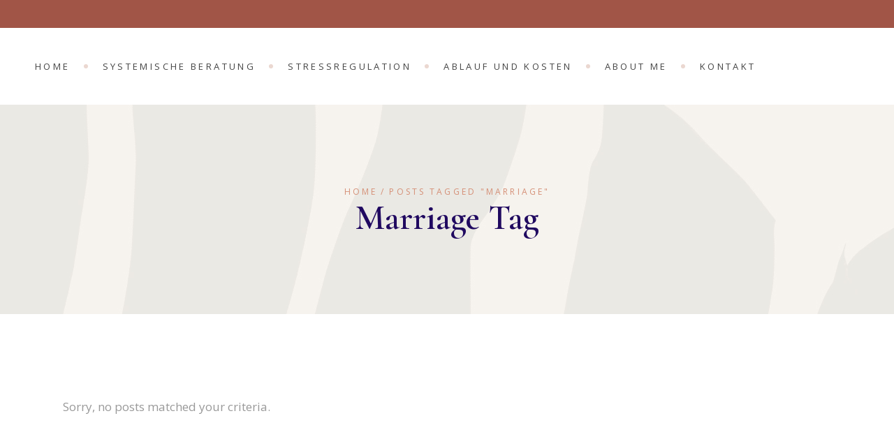

--- FILE ---
content_type: text/html; charset=UTF-8
request_url: https://therapie-bonn.net/tag/marriage/
body_size: 10692
content:
<!DOCTYPE html>
<html lang="de">
<head>
	<meta charset="UTF-8">
	<meta name="viewport" content="width=device-width, initial-scale=1, user-scalable=yes">
	<link rel="profile" href="https://gmpg.org/xfn/11">
	
	
	<title>Marriage &#8211; therapie-bonn.net</title>
<meta name='robots' content='max-image-preview:large' />
<link rel='dns-prefetch' href='//fonts.googleapis.com' />
<link rel="alternate" type="application/rss+xml" title="therapie-bonn.net &raquo; Feed" href="https://therapie-bonn.net/feed/" />
<link rel="alternate" type="application/rss+xml" title="therapie-bonn.net &raquo; Kommentar-Feed" href="https://therapie-bonn.net/comments/feed/" />
<link rel="alternate" type="application/rss+xml" title="therapie-bonn.net &raquo; Schlagwort-Feed zu Marriage" href="https://therapie-bonn.net/tag/marriage/feed/" />
<style id='wp-img-auto-sizes-contain-inline-css' type='text/css'>
img:is([sizes=auto i],[sizes^="auto," i]){contain-intrinsic-size:3000px 1500px}
/*# sourceURL=wp-img-auto-sizes-contain-inline-css */
</style>
<link rel='stylesheet' id='dripicons-css' href='https://therapie-bonn.net/wp-content/plugins/mindcare-core/inc/icons/dripicons/assets/css/dripicons.min.css?ver=6.9' type='text/css' media='all' />
<link rel='stylesheet' id='elegant-icons-css' href='https://therapie-bonn.net/wp-content/plugins/mindcare-core/inc/icons/elegant-icons/assets/css/elegant-icons.min.css?ver=6.9' type='text/css' media='all' />
<link rel='stylesheet' id='font-awesome-css' href='https://therapie-bonn.net/wp-content/plugins/mindcare-core/inc/icons/font-awesome/assets/css/all.min.css?ver=6.9' type='text/css' media='all' />
<link rel='stylesheet' id='ionicons-css' href='https://therapie-bonn.net/wp-content/plugins/mindcare-core/inc/icons/ionicons/assets/css/ionicons.min.css?ver=6.9' type='text/css' media='all' />
<link rel='stylesheet' id='linea-icons-css' href='https://therapie-bonn.net/wp-content/plugins/mindcare-core/inc/icons/linea-icons/assets/css/linea-icons.min.css?ver=6.9' type='text/css' media='all' />
<link rel='stylesheet' id='linear-icons-css' href='https://therapie-bonn.net/wp-content/plugins/mindcare-core/inc/icons/linear-icons/assets/css/linear-icons.min.css?ver=6.9' type='text/css' media='all' />
<link rel='stylesheet' id='material-icons-css' href='https://fonts.googleapis.com/icon?family=Material+Icons&#038;ver=6.9' type='text/css' media='all' />
<link rel='stylesheet' id='simple-line-icons-css' href='https://therapie-bonn.net/wp-content/plugins/mindcare-core/inc/icons/simple-line-icons/assets/css/simple-line-icons.min.css?ver=6.9' type='text/css' media='all' />
<style id='wp-emoji-styles-inline-css' type='text/css'>

	img.wp-smiley, img.emoji {
		display: inline !important;
		border: none !important;
		box-shadow: none !important;
		height: 1em !important;
		width: 1em !important;
		margin: 0 0.07em !important;
		vertical-align: -0.1em !important;
		background: none !important;
		padding: 0 !important;
	}
/*# sourceURL=wp-emoji-styles-inline-css */
</style>
<style id='wp-block-library-inline-css' type='text/css'>
:root{--wp-block-synced-color:#7a00df;--wp-block-synced-color--rgb:122,0,223;--wp-bound-block-color:var(--wp-block-synced-color);--wp-editor-canvas-background:#ddd;--wp-admin-theme-color:#007cba;--wp-admin-theme-color--rgb:0,124,186;--wp-admin-theme-color-darker-10:#006ba1;--wp-admin-theme-color-darker-10--rgb:0,107,160.5;--wp-admin-theme-color-darker-20:#005a87;--wp-admin-theme-color-darker-20--rgb:0,90,135;--wp-admin-border-width-focus:2px}@media (min-resolution:192dpi){:root{--wp-admin-border-width-focus:1.5px}}.wp-element-button{cursor:pointer}:root .has-very-light-gray-background-color{background-color:#eee}:root .has-very-dark-gray-background-color{background-color:#313131}:root .has-very-light-gray-color{color:#eee}:root .has-very-dark-gray-color{color:#313131}:root .has-vivid-green-cyan-to-vivid-cyan-blue-gradient-background{background:linear-gradient(135deg,#00d084,#0693e3)}:root .has-purple-crush-gradient-background{background:linear-gradient(135deg,#34e2e4,#4721fb 50%,#ab1dfe)}:root .has-hazy-dawn-gradient-background{background:linear-gradient(135deg,#faaca8,#dad0ec)}:root .has-subdued-olive-gradient-background{background:linear-gradient(135deg,#fafae1,#67a671)}:root .has-atomic-cream-gradient-background{background:linear-gradient(135deg,#fdd79a,#004a59)}:root .has-nightshade-gradient-background{background:linear-gradient(135deg,#330968,#31cdcf)}:root .has-midnight-gradient-background{background:linear-gradient(135deg,#020381,#2874fc)}:root{--wp--preset--font-size--normal:16px;--wp--preset--font-size--huge:42px}.has-regular-font-size{font-size:1em}.has-larger-font-size{font-size:2.625em}.has-normal-font-size{font-size:var(--wp--preset--font-size--normal)}.has-huge-font-size{font-size:var(--wp--preset--font-size--huge)}.has-text-align-center{text-align:center}.has-text-align-left{text-align:left}.has-text-align-right{text-align:right}.has-fit-text{white-space:nowrap!important}#end-resizable-editor-section{display:none}.aligncenter{clear:both}.items-justified-left{justify-content:flex-start}.items-justified-center{justify-content:center}.items-justified-right{justify-content:flex-end}.items-justified-space-between{justify-content:space-between}.screen-reader-text{border:0;clip-path:inset(50%);height:1px;margin:-1px;overflow:hidden;padding:0;position:absolute;width:1px;word-wrap:normal!important}.screen-reader-text:focus{background-color:#ddd;clip-path:none;color:#444;display:block;font-size:1em;height:auto;left:5px;line-height:normal;padding:15px 23px 14px;text-decoration:none;top:5px;width:auto;z-index:100000}html :where(.has-border-color){border-style:solid}html :where([style*=border-top-color]){border-top-style:solid}html :where([style*=border-right-color]){border-right-style:solid}html :where([style*=border-bottom-color]){border-bottom-style:solid}html :where([style*=border-left-color]){border-left-style:solid}html :where([style*=border-width]){border-style:solid}html :where([style*=border-top-width]){border-top-style:solid}html :where([style*=border-right-width]){border-right-style:solid}html :where([style*=border-bottom-width]){border-bottom-style:solid}html :where([style*=border-left-width]){border-left-style:solid}html :where(img[class*=wp-image-]){height:auto;max-width:100%}:where(figure){margin:0 0 1em}html :where(.is-position-sticky){--wp-admin--admin-bar--position-offset:var(--wp-admin--admin-bar--height,0px)}@media screen and (max-width:600px){html :where(.is-position-sticky){--wp-admin--admin-bar--position-offset:0px}}

/*# sourceURL=wp-block-library-inline-css */
</style><style id='global-styles-inline-css' type='text/css'>
:root{--wp--preset--aspect-ratio--square: 1;--wp--preset--aspect-ratio--4-3: 4/3;--wp--preset--aspect-ratio--3-4: 3/4;--wp--preset--aspect-ratio--3-2: 3/2;--wp--preset--aspect-ratio--2-3: 2/3;--wp--preset--aspect-ratio--16-9: 16/9;--wp--preset--aspect-ratio--9-16: 9/16;--wp--preset--color--black: #000000;--wp--preset--color--cyan-bluish-gray: #abb8c3;--wp--preset--color--white: #ffffff;--wp--preset--color--pale-pink: #f78da7;--wp--preset--color--vivid-red: #cf2e2e;--wp--preset--color--luminous-vivid-orange: #ff6900;--wp--preset--color--luminous-vivid-amber: #fcb900;--wp--preset--color--light-green-cyan: #7bdcb5;--wp--preset--color--vivid-green-cyan: #00d084;--wp--preset--color--pale-cyan-blue: #8ed1fc;--wp--preset--color--vivid-cyan-blue: #0693e3;--wp--preset--color--vivid-purple: #9b51e0;--wp--preset--gradient--vivid-cyan-blue-to-vivid-purple: linear-gradient(135deg,rgb(6,147,227) 0%,rgb(155,81,224) 100%);--wp--preset--gradient--light-green-cyan-to-vivid-green-cyan: linear-gradient(135deg,rgb(122,220,180) 0%,rgb(0,208,130) 100%);--wp--preset--gradient--luminous-vivid-amber-to-luminous-vivid-orange: linear-gradient(135deg,rgb(252,185,0) 0%,rgb(255,105,0) 100%);--wp--preset--gradient--luminous-vivid-orange-to-vivid-red: linear-gradient(135deg,rgb(255,105,0) 0%,rgb(207,46,46) 100%);--wp--preset--gradient--very-light-gray-to-cyan-bluish-gray: linear-gradient(135deg,rgb(238,238,238) 0%,rgb(169,184,195) 100%);--wp--preset--gradient--cool-to-warm-spectrum: linear-gradient(135deg,rgb(74,234,220) 0%,rgb(151,120,209) 20%,rgb(207,42,186) 40%,rgb(238,44,130) 60%,rgb(251,105,98) 80%,rgb(254,248,76) 100%);--wp--preset--gradient--blush-light-purple: linear-gradient(135deg,rgb(255,206,236) 0%,rgb(152,150,240) 100%);--wp--preset--gradient--blush-bordeaux: linear-gradient(135deg,rgb(254,205,165) 0%,rgb(254,45,45) 50%,rgb(107,0,62) 100%);--wp--preset--gradient--luminous-dusk: linear-gradient(135deg,rgb(255,203,112) 0%,rgb(199,81,192) 50%,rgb(65,88,208) 100%);--wp--preset--gradient--pale-ocean: linear-gradient(135deg,rgb(255,245,203) 0%,rgb(182,227,212) 50%,rgb(51,167,181) 100%);--wp--preset--gradient--electric-grass: linear-gradient(135deg,rgb(202,248,128) 0%,rgb(113,206,126) 100%);--wp--preset--gradient--midnight: linear-gradient(135deg,rgb(2,3,129) 0%,rgb(40,116,252) 100%);--wp--preset--font-size--small: 13px;--wp--preset--font-size--medium: 20px;--wp--preset--font-size--large: 36px;--wp--preset--font-size--x-large: 42px;--wp--preset--spacing--20: 0.44rem;--wp--preset--spacing--30: 0.67rem;--wp--preset--spacing--40: 1rem;--wp--preset--spacing--50: 1.5rem;--wp--preset--spacing--60: 2.25rem;--wp--preset--spacing--70: 3.38rem;--wp--preset--spacing--80: 5.06rem;--wp--preset--shadow--natural: 6px 6px 9px rgba(0, 0, 0, 0.2);--wp--preset--shadow--deep: 12px 12px 50px rgba(0, 0, 0, 0.4);--wp--preset--shadow--sharp: 6px 6px 0px rgba(0, 0, 0, 0.2);--wp--preset--shadow--outlined: 6px 6px 0px -3px rgb(255, 255, 255), 6px 6px rgb(0, 0, 0);--wp--preset--shadow--crisp: 6px 6px 0px rgb(0, 0, 0);}:where(.is-layout-flex){gap: 0.5em;}:where(.is-layout-grid){gap: 0.5em;}body .is-layout-flex{display: flex;}.is-layout-flex{flex-wrap: wrap;align-items: center;}.is-layout-flex > :is(*, div){margin: 0;}body .is-layout-grid{display: grid;}.is-layout-grid > :is(*, div){margin: 0;}:where(.wp-block-columns.is-layout-flex){gap: 2em;}:where(.wp-block-columns.is-layout-grid){gap: 2em;}:where(.wp-block-post-template.is-layout-flex){gap: 1.25em;}:where(.wp-block-post-template.is-layout-grid){gap: 1.25em;}.has-black-color{color: var(--wp--preset--color--black) !important;}.has-cyan-bluish-gray-color{color: var(--wp--preset--color--cyan-bluish-gray) !important;}.has-white-color{color: var(--wp--preset--color--white) !important;}.has-pale-pink-color{color: var(--wp--preset--color--pale-pink) !important;}.has-vivid-red-color{color: var(--wp--preset--color--vivid-red) !important;}.has-luminous-vivid-orange-color{color: var(--wp--preset--color--luminous-vivid-orange) !important;}.has-luminous-vivid-amber-color{color: var(--wp--preset--color--luminous-vivid-amber) !important;}.has-light-green-cyan-color{color: var(--wp--preset--color--light-green-cyan) !important;}.has-vivid-green-cyan-color{color: var(--wp--preset--color--vivid-green-cyan) !important;}.has-pale-cyan-blue-color{color: var(--wp--preset--color--pale-cyan-blue) !important;}.has-vivid-cyan-blue-color{color: var(--wp--preset--color--vivid-cyan-blue) !important;}.has-vivid-purple-color{color: var(--wp--preset--color--vivid-purple) !important;}.has-black-background-color{background-color: var(--wp--preset--color--black) !important;}.has-cyan-bluish-gray-background-color{background-color: var(--wp--preset--color--cyan-bluish-gray) !important;}.has-white-background-color{background-color: var(--wp--preset--color--white) !important;}.has-pale-pink-background-color{background-color: var(--wp--preset--color--pale-pink) !important;}.has-vivid-red-background-color{background-color: var(--wp--preset--color--vivid-red) !important;}.has-luminous-vivid-orange-background-color{background-color: var(--wp--preset--color--luminous-vivid-orange) !important;}.has-luminous-vivid-amber-background-color{background-color: var(--wp--preset--color--luminous-vivid-amber) !important;}.has-light-green-cyan-background-color{background-color: var(--wp--preset--color--light-green-cyan) !important;}.has-vivid-green-cyan-background-color{background-color: var(--wp--preset--color--vivid-green-cyan) !important;}.has-pale-cyan-blue-background-color{background-color: var(--wp--preset--color--pale-cyan-blue) !important;}.has-vivid-cyan-blue-background-color{background-color: var(--wp--preset--color--vivid-cyan-blue) !important;}.has-vivid-purple-background-color{background-color: var(--wp--preset--color--vivid-purple) !important;}.has-black-border-color{border-color: var(--wp--preset--color--black) !important;}.has-cyan-bluish-gray-border-color{border-color: var(--wp--preset--color--cyan-bluish-gray) !important;}.has-white-border-color{border-color: var(--wp--preset--color--white) !important;}.has-pale-pink-border-color{border-color: var(--wp--preset--color--pale-pink) !important;}.has-vivid-red-border-color{border-color: var(--wp--preset--color--vivid-red) !important;}.has-luminous-vivid-orange-border-color{border-color: var(--wp--preset--color--luminous-vivid-orange) !important;}.has-luminous-vivid-amber-border-color{border-color: var(--wp--preset--color--luminous-vivid-amber) !important;}.has-light-green-cyan-border-color{border-color: var(--wp--preset--color--light-green-cyan) !important;}.has-vivid-green-cyan-border-color{border-color: var(--wp--preset--color--vivid-green-cyan) !important;}.has-pale-cyan-blue-border-color{border-color: var(--wp--preset--color--pale-cyan-blue) !important;}.has-vivid-cyan-blue-border-color{border-color: var(--wp--preset--color--vivid-cyan-blue) !important;}.has-vivid-purple-border-color{border-color: var(--wp--preset--color--vivid-purple) !important;}.has-vivid-cyan-blue-to-vivid-purple-gradient-background{background: var(--wp--preset--gradient--vivid-cyan-blue-to-vivid-purple) !important;}.has-light-green-cyan-to-vivid-green-cyan-gradient-background{background: var(--wp--preset--gradient--light-green-cyan-to-vivid-green-cyan) !important;}.has-luminous-vivid-amber-to-luminous-vivid-orange-gradient-background{background: var(--wp--preset--gradient--luminous-vivid-amber-to-luminous-vivid-orange) !important;}.has-luminous-vivid-orange-to-vivid-red-gradient-background{background: var(--wp--preset--gradient--luminous-vivid-orange-to-vivid-red) !important;}.has-very-light-gray-to-cyan-bluish-gray-gradient-background{background: var(--wp--preset--gradient--very-light-gray-to-cyan-bluish-gray) !important;}.has-cool-to-warm-spectrum-gradient-background{background: var(--wp--preset--gradient--cool-to-warm-spectrum) !important;}.has-blush-light-purple-gradient-background{background: var(--wp--preset--gradient--blush-light-purple) !important;}.has-blush-bordeaux-gradient-background{background: var(--wp--preset--gradient--blush-bordeaux) !important;}.has-luminous-dusk-gradient-background{background: var(--wp--preset--gradient--luminous-dusk) !important;}.has-pale-ocean-gradient-background{background: var(--wp--preset--gradient--pale-ocean) !important;}.has-electric-grass-gradient-background{background: var(--wp--preset--gradient--electric-grass) !important;}.has-midnight-gradient-background{background: var(--wp--preset--gradient--midnight) !important;}.has-small-font-size{font-size: var(--wp--preset--font-size--small) !important;}.has-medium-font-size{font-size: var(--wp--preset--font-size--medium) !important;}.has-large-font-size{font-size: var(--wp--preset--font-size--large) !important;}.has-x-large-font-size{font-size: var(--wp--preset--font-size--x-large) !important;}
/*# sourceURL=global-styles-inline-css */
</style>

<style id='classic-theme-styles-inline-css' type='text/css'>
/*! This file is auto-generated */
.wp-block-button__link{color:#fff;background-color:#32373c;border-radius:9999px;box-shadow:none;text-decoration:none;padding:calc(.667em + 2px) calc(1.333em + 2px);font-size:1.125em}.wp-block-file__button{background:#32373c;color:#fff;text-decoration:none}
/*# sourceURL=/wp-includes/css/classic-themes.min.css */
</style>
<link rel='stylesheet' id='select2-css' href='https://therapie-bonn.net/wp-content/plugins/qode-framework/inc/common/assets/plugins/select2/select2.min.css?ver=6.9' type='text/css' media='all' />
<link rel='stylesheet' id='mindcare-core-dashboard-style-css' href='https://therapie-bonn.net/wp-content/plugins/mindcare-core/inc/core-dashboard/assets/css/core-dashboard.min.css?ver=6.9' type='text/css' media='all' />
<link rel='stylesheet' id='perfect-scrollbar-css' href='https://therapie-bonn.net/wp-content/plugins/mindcare-core/assets/plugins/perfect-scrollbar/perfect-scrollbar.css?ver=6.9' type='text/css' media='all' />
<link rel='stylesheet' id='swiper-css' href='https://therapie-bonn.net/wp-content/themes/mindcare/assets/plugins/swiper/swiper.min.css?ver=6.9' type='text/css' media='all' />
<link rel='stylesheet' id='mindcare-main-css' href='https://therapie-bonn.net/wp-content/themes/mindcare/assets/css/main.min.css?ver=6.9' type='text/css' media='all' />
<link rel='stylesheet' id='mindcare-core-style-css' href='https://therapie-bonn.net/wp-content/plugins/mindcare-core/assets/css/mindcare-core.min.css?ver=6.9' type='text/css' media='all' />
<link rel='stylesheet' id='magnific-popup-css' href='https://therapie-bonn.net/wp-content/themes/mindcare/assets/plugins/magnific-popup/magnific-popup.css?ver=6.9' type='text/css' media='all' />
<link rel='stylesheet' id='mindcare-google-fonts-css' href='https://fonts.googleapis.com/css?family=Cormorant+Garamond%3A300%2C400%2C500%2C600%2C700%7COpen+Sans%3A300%2C400%2C500%2C600%2C700&#038;subset=latin-ext&#038;ver=1.0.0' type='text/css' media='all' />
<link rel='stylesheet' id='mindcare-style-css' href='https://therapie-bonn.net/wp-content/themes/mindcare/style.css?ver=6.9' type='text/css' media='all' />
<style id='mindcare-style-inline-css' type='text/css'>
#qodef-side-area { background-image: url(https://therapie-bonn.net/wp-content/uploads/2019/12/sidearea-bck.jpg);}.qodef-page-title { height: 300px;background-image: url(https://therapie-bonn.net/wp-content/uploads/2019/11/team-title.jpg);}@media only screen and (max-width: 1024px) { .qodef-page-title { height: 300px;}}
/*# sourceURL=mindcare-style-inline-css */
</style>
<script type="text/javascript" src="https://therapie-bonn.net/wp-includes/js/jquery/jquery.min.js?ver=3.7.1" id="jquery-core-js"></script>
<script type="text/javascript" src="https://therapie-bonn.net/wp-includes/js/jquery/jquery-migrate.min.js?ver=3.4.1" id="jquery-migrate-js"></script>
<link rel="https://api.w.org/" href="https://therapie-bonn.net/wp-json/" /><link rel="alternate" title="JSON" type="application/json" href="https://therapie-bonn.net/wp-json/wp/v2/tags/13" /><link rel="EditURI" type="application/rsd+xml" title="RSD" href="https://therapie-bonn.net/xmlrpc.php?rsd" />
<meta name="generator" content="WordPress 6.9" />
<meta name="generator" content="Powered by WPBakery Page Builder - drag and drop page builder for WordPress."/>
<meta name="generator" content="Powered by Slider Revolution 6.5.24 - responsive, Mobile-Friendly Slider Plugin for WordPress with comfortable drag and drop interface." />
<script>function setREVStartSize(e){
			//window.requestAnimationFrame(function() {
				window.RSIW = window.RSIW===undefined ? window.innerWidth : window.RSIW;
				window.RSIH = window.RSIH===undefined ? window.innerHeight : window.RSIH;
				try {
					var pw = document.getElementById(e.c).parentNode.offsetWidth,
						newh;
					pw = pw===0 || isNaN(pw) || (e.l=="fullwidth" || e.layout=="fullwidth") ? window.RSIW : pw;
					e.tabw = e.tabw===undefined ? 0 : parseInt(e.tabw);
					e.thumbw = e.thumbw===undefined ? 0 : parseInt(e.thumbw);
					e.tabh = e.tabh===undefined ? 0 : parseInt(e.tabh);
					e.thumbh = e.thumbh===undefined ? 0 : parseInt(e.thumbh);
					e.tabhide = e.tabhide===undefined ? 0 : parseInt(e.tabhide);
					e.thumbhide = e.thumbhide===undefined ? 0 : parseInt(e.thumbhide);
					e.mh = e.mh===undefined || e.mh=="" || e.mh==="auto" ? 0 : parseInt(e.mh,0);
					if(e.layout==="fullscreen" || e.l==="fullscreen")
						newh = Math.max(e.mh,window.RSIH);
					else{
						e.gw = Array.isArray(e.gw) ? e.gw : [e.gw];
						for (var i in e.rl) if (e.gw[i]===undefined || e.gw[i]===0) e.gw[i] = e.gw[i-1];
						e.gh = e.el===undefined || e.el==="" || (Array.isArray(e.el) && e.el.length==0)? e.gh : e.el;
						e.gh = Array.isArray(e.gh) ? e.gh : [e.gh];
						for (var i in e.rl) if (e.gh[i]===undefined || e.gh[i]===0) e.gh[i] = e.gh[i-1];
											
						var nl = new Array(e.rl.length),
							ix = 0,
							sl;
						e.tabw = e.tabhide>=pw ? 0 : e.tabw;
						e.thumbw = e.thumbhide>=pw ? 0 : e.thumbw;
						e.tabh = e.tabhide>=pw ? 0 : e.tabh;
						e.thumbh = e.thumbhide>=pw ? 0 : e.thumbh;
						for (var i in e.rl) nl[i] = e.rl[i]<window.RSIW ? 0 : e.rl[i];
						sl = nl[0];
						for (var i in nl) if (sl>nl[i] && nl[i]>0) { sl = nl[i]; ix=i;}
						var m = pw>(e.gw[ix]+e.tabw+e.thumbw) ? 1 : (pw-(e.tabw+e.thumbw)) / (e.gw[ix]);
						newh =  (e.gh[ix] * m) + (e.tabh + e.thumbh);
					}
					var el = document.getElementById(e.c);
					if (el!==null && el) el.style.height = newh+"px";
					el = document.getElementById(e.c+"_wrapper");
					if (el!==null && el) {
						el.style.height = newh+"px";
						el.style.display = "block";
					}
				} catch(e){
					console.log("Failure at Presize of Slider:" + e)
				}
			//});
		  };</script>
<noscript><style> .wpb_animate_when_almost_visible { opacity: 1; }</style></noscript><link rel='stylesheet' id='rs-plugin-settings-css' href='https://therapie-bonn.net/wp-content/plugins/revslider/public/assets/css/rs6.css?ver=6.5.24' type='text/css' media='all' />
<style id='rs-plugin-settings-inline-css' type='text/css'>
#rs-demo-id {}
/*# sourceURL=rs-plugin-settings-inline-css */
</style>
</head>
<body class="archive tag tag-marriage tag-13 wp-theme-mindcare qode-framework-1.1.9 qodef-back-to-top--enabled  qodef-content-grid-1300 qodef-header--standard qodef-header-appearance--sticky qodef-mobile-header--standard qodef-drop-down-second--full-width qodef-drop-down-second--animate-height mindcare-core-1.1.1 mindcare-1.3 wpb-js-composer js-comp-ver-6.9.0 vc_responsive qodef-header-standard--left qodef-search--covers-header" itemscope itemtype="https://schema.org/WebPage">
		<div id="qodef-page-wrapper" class="">
			<div id="qodef-top-area">

		
		
			</div>
<header id="qodef-page-header">
		<div id="qodef-page-header-inner" >
			<nav class="qodef-header-navigation" aria-label="Top Menu">
		<ul id="qodef-main-navigation-menu" class="menu"><li class="menu-item menu-item-type-post_type menu-item-object-page menu-item-home menu-item-2985"><a href="https://therapie-bonn.net/"><span class="qodef-menu-item-inner"><span class="qodef-menu-item-text">Home</span></span></a></li>
<li class="menu-item menu-item-type-post_type menu-item-object-page menu-item-2764"><a href="https://therapie-bonn.net/systemische-beratung/"><span class="qodef-menu-item-inner"><span class="qodef-menu-item-text">Systemische Beratung</span></span></a></li>
<li class="menu-item menu-item-type-post_type menu-item-object-page menu-item-2765"><a href="https://therapie-bonn.net/main-home/"><span class="qodef-menu-item-inner"><span class="qodef-menu-item-text">Stressregulation</span></span></a></li>
<li class="menu-item menu-item-type-post_type menu-item-object-page menu-item-2808"><a href="https://therapie-bonn.net/ablauf/"><span class="qodef-menu-item-inner"><span class="qodef-menu-item-text">Ablauf und Kosten</span></span></a></li>
<li class="menu-item menu-item-type-post_type menu-item-object-page menu-item-2809"><a href="https://therapie-bonn.net/about-me/"><span class="qodef-menu-item-inner"><span class="qodef-menu-item-text">About me</span></span></a></li>
<li class="menu-item menu-item-type-post_type menu-item-object-page menu-item-2704"><a href="https://therapie-bonn.net/kontakt/"><span class="qodef-menu-item-inner"><span class="qodef-menu-item-text">Kontakt</span></span></a></li>
</ul>	</nav>
<div class="qodef-widget-holder">
	</div>
	</div>
	<div class="qodef-header-sticky">
    <div class="qodef-header-sticky-inner ">
        	<nav class="qodef-header-navigation" aria-label="Top Menu">
		<ul id="qodef-sticky-navigation-menu" class="menu"><li class="menu-item menu-item-type-post_type menu-item-object-page menu-item-home menu-item-2985"><a href="https://therapie-bonn.net/"><span class="qodef-menu-item-inner"><span class="qodef-menu-item-text">Home</span></span></a></li>
<li class="menu-item menu-item-type-post_type menu-item-object-page menu-item-2764"><a href="https://therapie-bonn.net/systemische-beratung/"><span class="qodef-menu-item-inner"><span class="qodef-menu-item-text">Systemische Beratung</span></span></a></li>
<li class="menu-item menu-item-type-post_type menu-item-object-page menu-item-2765"><a href="https://therapie-bonn.net/main-home/"><span class="qodef-menu-item-inner"><span class="qodef-menu-item-text">Stressregulation</span></span></a></li>
<li class="menu-item menu-item-type-post_type menu-item-object-page menu-item-2808"><a href="https://therapie-bonn.net/ablauf/"><span class="qodef-menu-item-inner"><span class="qodef-menu-item-text">Ablauf und Kosten</span></span></a></li>
<li class="menu-item menu-item-type-post_type menu-item-object-page menu-item-2809"><a href="https://therapie-bonn.net/about-me/"><span class="qodef-menu-item-inner"><span class="qodef-menu-item-text">About me</span></span></a></li>
<li class="menu-item menu-item-type-post_type menu-item-object-page menu-item-2704"><a href="https://therapie-bonn.net/kontakt/"><span class="qodef-menu-item-inner"><span class="qodef-menu-item-text">Kontakt</span></span></a></li>
</ul>	</nav>
    </div>
</div></header><header id="qodef-page-mobile-header">
		<div id="qodef-page-mobile-header-inner">
		<a itemprop="url" class="qodef-mobile-header-logo-link" href="https://therapie-bonn.net/"  rel="home">
	<img width="260" height="177" src="https://therapie-bonn.net/wp-content/uploads/2023/07/Weiss_Logo.jpg" class="qodef-header-logo-image qodef--main" alt="logo main" />	</a><a id="qodef-mobile-header-opener" href="#">
	<span class="qodef-icon-linear-icons lnr-menu lnr" ></span></a>	<nav id="qodef-mobile-header-navigation" class="qodef-m" aria-label="Mobile Menu">
		<div class="qodef-m-inner"><ul id="qodef-mobile-header-navigation-menu" class="qodef-content-grid"><li class="menu-item menu-item-type-post_type menu-item-object-page menu-item-home menu-item-2985"><a href="https://therapie-bonn.net/"><span class="qodef-menu-item-inner">Home</span></a></li>
<li class="menu-item menu-item-type-post_type menu-item-object-page menu-item-2764"><a href="https://therapie-bonn.net/systemische-beratung/"><span class="qodef-menu-item-inner">Systemische Beratung</span></a></li>
<li class="menu-item menu-item-type-post_type menu-item-object-page menu-item-2765"><a href="https://therapie-bonn.net/main-home/"><span class="qodef-menu-item-inner">Stressregulation</span></a></li>
<li class="menu-item menu-item-type-post_type menu-item-object-page menu-item-2808"><a href="https://therapie-bonn.net/ablauf/"><span class="qodef-menu-item-inner">Ablauf und Kosten</span></a></li>
<li class="menu-item menu-item-type-post_type menu-item-object-page menu-item-2809"><a href="https://therapie-bonn.net/about-me/"><span class="qodef-menu-item-inner">About me</span></a></li>
<li class="menu-item menu-item-type-post_type menu-item-object-page menu-item-2704"><a href="https://therapie-bonn.net/kontakt/"><span class="qodef-menu-item-inner">Kontakt</span></a></li>
</ul></div>	</nav>
	</div>
	</header>		<div id="qodef-page-outer">
			<div class="qodef-page-title qodef-m qodef-title--standard-with-breadcrumbs qodef-alignment--center qodef-vertical-alignment--header-bottom qodef--has-image">
		<div class="qodef-m-inner">
		
<div class="qodef-m-content qodef-content-grid ">
	<div itemprop="breadcrumb" class="qodef-breadcrumbs"><a itemprop="url" class="qodef-breadcrumbs-link" href="https://therapie-bonn.net/"><span itemprop="title">Home</span></a><span class="qodef-breadcrumbs-separator"></span><span itemprop="title" class="qodef-breadcrumbs-current">Posts tagged &quot;Marriage&quot;</span></div>    <h1 class="qodef-m-title entry-title">
        Marriage Tag    </h1>
</div>	</div>
	</div>			<div id="qodef-page-inner" class="qodef-content-grid"><main id="qodef-page-content" class="qodef-grid qodef-layout--template ">
	<div class="qodef-grid-inner clear">
		<div class="qodef-grid-item qodef-page-content-section qodef-col--12">
	<div class="qodef-blog qodef-m qodef--list">
		<p class="qodef-m-posts-not-found qodef-grid-item">Sorry, no posts matched your criteria.</p>	</div>
</div>	</div>
</main>
			</div><!-- close #qodef-page-inner div from header.php -->
		</div><!-- close #qodef-page-outer div from header.php -->
		<footer id="qodef-page-footer">
		<div id="qodef-page-footer-top-area">
		<div id="qodef-page-footer-top-area-inner" class="qodef-content-grid">
			<div class="qodef-grid qodef-layout--columns qodef-responsive--custom qodef-col-num--4 qodef-col-num--1024--2 qodef-col-num--768--2 qodef-col-num--680--1 qodef-col-num--480--1 qodef-gutter--normal">
				<div class="qodef-grid-inner clear">
											<div class="qodef-grid-item">
							<div id="mindcare_core_separator-37" class="widget widget_mindcare_core_separator" data-area="footer_top_area_column_1"><div class="qodef-shortcode qodef-m  qodef-separator clear ">
	<div class="qodef-m-line" style="border-color: rgba(255,255,255,0);margin-top: 14px;margin-bottom: 0px"></div>
</div></div><div id="mindcare_core_custom_font-10" class="widget widget_mindcare_core_custom_font" data-area="footer_top_area_column_1"><h3 class="qodef-shortcode qodef-m  qodef-custom-font qodef-custom-font-6433 qodef-layout--simple" style="color: #ffffff;margin: 0 0 -12px 0">Copyright</h3></div><div id="mindcare_core_icon_list_item-24" class="widget widget_mindcare_core_icon_list_item" data-area="footer_top_area_column_1"><div class="qodef-icon-list-item qodef-icon--icon-pack" style="margin-bottom: 9px">
	<p class="qodef-e-title" >
					<span class="qodef-e-title-inner">
				<span class="qodef-shortcode qodef-m  qodef-icon-holder qodef-size--default qodef-layout--normal" data-hover-color="#d58f76" >	        <span class="qodef-icon-font-awesome fa fa-copyright qodef-icon qodef-e" style="" ></span>    </span>				<span class="qodef-e-title-text">2016 Systemische Therapie und Beratung Svenja Rixen</span>
			</span>
			</p>
</div></div>						</div>
											<div class="qodef-grid-item">
							<div id="mindcare_core_separator-15" class="widget widget_mindcare_core_separator" data-area="footer_top_area_column_2"><div class="qodef-shortcode qodef-m  qodef-separator clear ">
	<div class="qodef-m-line" style="border-color: rgba(255,255,255,0);margin-top: 14px;margin-bottom: 0px"></div>
</div></div><div id="mindcare_core_custom_font-9" class="widget widget_mindcare_core_custom_font" data-area="footer_top_area_column_2"><h3 class="qodef-shortcode qodef-m  qodef-custom-font qodef-custom-font-7048 qodef-layout--simple" style="color: #ffffff;margin: 0 0 -12px 0">Bürokratie</h3></div><div id="mindcare_core_icon_list_item-17" class="widget widget_mindcare_core_icon_list_item" data-area="footer_top_area_column_2"><div class="qodef-icon-list-item qodef-icon--icon-pack" style="margin-bottom: 9px">
	<p class="qodef-e-title" >
					<a itemprop="url" href="https://therapie-bonn.net/index.php/impressum/" target="_blank">
					<span class="qodef-e-title-inner">
				<span class="qodef-shortcode qodef-m  qodef-icon-holder qodef-size--default qodef-layout--normal" data-hover-color="#d58f76" >	        <span class="qodef-icon-linea-icons icon-arrows-minus qodef-icon qodef-e" style="" ></span>    </span>				<span class="qodef-e-title-text">Impressum</span>
			</span>
					</a>
			</p>
</div></div><div id="mindcare_core_icon_list_item-16" class="widget widget_mindcare_core_icon_list_item" data-area="footer_top_area_column_2"><div class="qodef-icon-list-item qodef-icon--icon-pack" style="margin-bottom: 9px">
	<p class="qodef-e-title" >
					<a itemprop="url" href="https://therapie-bonn.net/index.php/impressum/" target="_blank">
					<span class="qodef-e-title-inner">
				<span class="qodef-shortcode qodef-m  qodef-icon-holder qodef-size--default qodef-layout--normal" data-hover-color="#d58f76" >	        <span class="qodef-icon-linea-icons icon-arrows-minus qodef-icon qodef-e" style="" ></span>    </span>				<span class="qodef-e-title-text">Datenschutzerklärung</span>
			</span>
					</a>
			</p>
</div></div>						</div>
											<div class="qodef-grid-item">
							<div id="mindcare_core_separator-16" class="widget widget_mindcare_core_separator" data-area="footer_top_area_column_3"><div class="qodef-shortcode qodef-m  qodef-separator clear ">
	<div class="qodef-m-line" style="border-color: rgba(255,255,255,0);margin-top: 14px;margin-bottom: 0px"></div>
</div></div><div id="mindcare_core_custom_font-3" class="widget widget_mindcare_core_custom_font" data-area="footer_top_area_column_3"><h3 class="qodef-shortcode qodef-m  qodef-custom-font qodef-custom-font-4234 qodef-layout--simple" style="color: #ffffff;margin: 0 0 -12px 0">Kontakt</h3></div><div id="mindcare_core_icon_list_item-6" class="widget widget_mindcare_core_icon_list_item" data-area="footer_top_area_column_3"><div class="qodef-icon-list-item qodef-icon--icon-pack" style="margin-bottom: 9px">
	<p class="qodef-e-title" >
					<a itemprop="url" href="mailto:rixen@therapie-bonn.net" target="_blank">
					<span class="qodef-e-title-inner">
				<span class="qodef-shortcode qodef-m  qodef-icon-holder qodef-size--default qodef-layout--normal" data-hover-color="#d58f76" >	        <span class="qodef-icon-linea-icons icon-arrows-check qodef-icon qodef-e" style="font-size: 25px" ></span>    </span>				<span class="qodef-e-title-text">rixen@therapie-bonn.net</span>
			</span>
					</a>
			</p>
</div></div><div id="mindcare_core_icon_list_item-7" class="widget widget_mindcare_core_icon_list_item" data-area="footer_top_area_column_3"><div class="qodef-icon-list-item qodef-icon--icon-pack" style="margin-bottom: 9px">
	<p class="qodef-e-title" >
					<a itemprop="url" href="tel:022419055927" target="_blank">
					<span class="qodef-e-title-inner">
				<span class="qodef-shortcode qodef-m  qodef-icon-holder qodef-size--default qodef-layout--normal" data-hover-color="#d58f76" >	        <span class="qodef-icon-linea-icons icon-arrows-check qodef-icon qodef-e" style="font-size: 25px" ></span>    </span>				<span class="qodef-e-title-text">02241 - 905 59 27</span>
			</span>
					</a>
			</p>
</div></div><div id="mindcare_core_icon_list_item-8" class="widget widget_mindcare_core_icon_list_item" data-area="footer_top_area_column_3"><div class="qodef-icon-list-item qodef-icon--icon-pack" style="margin-bottom: 9px">
	<p class="qodef-e-title" >
					<a itemprop="url" href="tel:015736176365" target="_self">
					<span class="qodef-e-title-inner">
				<span class="qodef-shortcode qodef-m  qodef-icon-holder qodef-size--default qodef-layout--normal" data-hover-color="#d58f76" >	        <span class="qodef-icon-linea-icons icon-arrows-check qodef-icon qodef-e" style="font-size: 25px" ></span>    </span>				<span class="qodef-e-title-text">01573 - 617 63 65</span>
			</span>
					</a>
			</p>
</div></div><div id="mindcare_core_icon_list_item-25" class="widget widget_mindcare_core_icon_list_item" data-area="footer_top_area_column_3"><div class="qodef-icon-list-item qodef-icon--icon-pack" style="margin-bottom: 9px">
	<p class="qodef-e-title" >
					<a itemprop="url" href="https://www.google.de/maps/place/Dipl.+Psychologin+Svenja+Rixen/@50.7405048,7.0891566,17z/data=!3m1!4b1!4m6!3m5!1s0x47bee1048da77911:0x4dca3f4befee3935!8m2!3d50.7405014!4d7.0917315!16s%2Fg%2F11v0gl34gb?entry=ttu" target="_self">
					<span class="qodef-e-title-inner">
				<span class="qodef-shortcode qodef-m  qodef-icon-holder qodef-size--default qodef-layout--normal" data-hover-color="#d58f76" >	        <span class="qodef-icon-linea-icons icon-arrows-check qodef-icon qodef-e" style="font-size: 25px" ></span>    </span>				<span class="qodef-e-title-text">Im Krausfeld 14, 53111 Bonn</span>
			</span>
					</a>
			</p>
</div></div><div id="mindcare_core_separator-31" class="widget widget_mindcare_core_separator" data-area="footer_top_area_column_3"><div class="qodef-shortcode qodef-m  qodef-separator clear ">
	<div class="qodef-m-line" style="border-color: rgba(255,255,255,0);margin-top: 12px;margin-bottom: 0px"></div>
</div></div>						</div>
											<div class="qodef-grid-item">
							<div id="mindcare_core_separator-17" class="widget widget_mindcare_core_separator" data-area="footer_top_area_column_4"><div class="qodef-shortcode qodef-m  qodef-separator clear ">
	<div class="qodef-m-line" style="border-color: rgba(255,255,255,0);margin-top: 14px;margin-bottom: 0px"></div>
</div></div><div id="mindcare_core_custom_font-7" class="widget widget_mindcare_core_custom_font" data-area="footer_top_area_column_4"><h3 class="qodef-shortcode qodef-m  qodef-custom-font qodef-custom-font-5952 qodef-layout--simple" style="color: #ffffff;margin: 0 0 -12px 0">Working Hours</h3></div><div id="mindcare_core_icon_list_item-21" class="widget widget_mindcare_core_icon_list_item" data-area="footer_top_area_column_4"><div class="qodef-icon-list-item qodef-icon--icon-pack" style="margin-bottom: 9px">
	<p class="qodef-e-title" >
					<span class="qodef-e-title-inner">
				<span class="qodef-shortcode qodef-m  qodef-icon-holder qodef-size--default qodef-layout--normal" data-hover-color="#d58f76" >	        <span class="qodef-icon-linea-icons icon-arrows-minus qodef-icon qodef-e" style="" ></span>    </span>				<span class="qodef-e-title-text">Freitags 14.00 - 19.00 h</span>
			</span>
			</p>
</div></div>						</div>
									</div>
			</div>
		</div>
	</div>
</footer><a id="qodef-back-to-top" href="#">
    <span class="qodef-back-to-top-icon">
		<span class="qodef-icon-elegant-icons arrow_carrot-up" ></span>    </span>
</a>	</div><!-- close #qodef-page-wrapper div from header.php -->
	
		<script>
			window.RS_MODULES = window.RS_MODULES || {};
			window.RS_MODULES.modules = window.RS_MODULES.modules || {};
			window.RS_MODULES.waiting = window.RS_MODULES.waiting || [];
			window.RS_MODULES.defered = true;
			window.RS_MODULES.moduleWaiting = window.RS_MODULES.moduleWaiting || {};
			window.RS_MODULES.type = 'compiled';
		</script>
		<script type="speculationrules">
{"prefetch":[{"source":"document","where":{"and":[{"href_matches":"/*"},{"not":{"href_matches":["/wp-*.php","/wp-admin/*","/wp-content/uploads/*","/wp-content/*","/wp-content/plugins/*","/wp-content/themes/mindcare/*","/*\\?(.+)"]}},{"not":{"selector_matches":"a[rel~=\"nofollow\"]"}},{"not":{"selector_matches":".no-prefetch, .no-prefetch a"}}]},"eagerness":"conservative"}]}
</script>
<script type="text/javascript" src="https://therapie-bonn.net/wp-content/plugins/revslider/public/assets/js/rbtools.min.js?ver=6.5.18" defer async id="tp-tools-js"></script>
<script type="text/javascript" src="https://therapie-bonn.net/wp-content/plugins/revslider/public/assets/js/rs6.min.js?ver=6.5.24" defer async id="revmin-js"></script>
<script type="text/javascript" src="https://therapie-bonn.net/wp-content/plugins/mindcare-core/assets/plugins/perfect-scrollbar/perfect-scrollbar.jquery.min.js?ver=6.9" id="perfect-scrollbar-js"></script>
<script type="text/javascript" src="https://therapie-bonn.net/wp-includes/js/hoverIntent.min.js?ver=1.10.2" id="hoverIntent-js"></script>
<script type="text/javascript" src="https://therapie-bonn.net/wp-includes/js/jquery/ui/core.min.js?ver=1.13.3" id="jquery-ui-core-js"></script>
<script type="text/javascript" src="https://therapie-bonn.net/wp-content/plugins/mindcare-core/assets/plugins/jquery/jquery.easing.1.3.js?ver=6.9" id="jquery-easing-1.3-js"></script>
<script type="text/javascript" src="https://therapie-bonn.net/wp-content/plugins/mindcare-core/assets/plugins/modernizr/modernizr.js?ver=6.9" id="modernizr-js"></script>
<script type="text/javascript" id="mindcare-main-js-js-extra">
/* <![CDATA[ */
var qodefGlobal = {"vars":{"adminBarHeight":0,"qodefStickyHeaderScrollAmount":800,"topAreaHeight":40,"restUrl":"https://therapie-bonn.net/wp-json/","restNonce":"aeb48b6e06","paginationRestRoute":"mindcare/v1/get-posts","headerHeight":110,"mobileHeaderHeight":70}};
//# sourceURL=mindcare-main-js-js-extra
/* ]]> */
</script>
<script type="text/javascript" src="https://therapie-bonn.net/wp-content/themes/mindcare/assets/js/main.min.js?ver=6.9" id="mindcare-main-js-js"></script>
<script type="text/javascript" src="//maps.googleapis.com/maps/api/js?key=AIzaSyCXX3MzIWEqp79CVrKgijfeI__6lCm6sbg&amp;ver=6.9" id="google-map-api-js"></script>
<script type="text/javascript" src="https://therapie-bonn.net/wp-includes/js/underscore.min.js?ver=1.13.7" id="underscore-js"></script>
<script type="text/javascript" src="https://therapie-bonn.net/wp-content/plugins/mindcare-core/inc/maps/assets/js/custom-marker.js?ver=6.9" id="mindcare-core-map-custom-marker-js"></script>
<script type="text/javascript" src="https://therapie-bonn.net/wp-content/plugins/mindcare-core/inc/maps/assets/js/markerclusterer.js?ver=6.9" id="markerclusterer-js"></script>
<script type="text/javascript" id="mindcare-core-google-map-js-extra">
/* <![CDATA[ */
var qodefMapsVariables = {"global":{"mapStyle":"","mapZoom":12,"mapScrollable":false,"mapDraggable":true,"streetViewControl":true,"zoomControl":true,"mapTypeControl":true,"fullscreenControl":true},"multiple":[]};
//# sourceURL=mindcare-core-google-map-js-extra
/* ]]> */
</script>
<script type="text/javascript" src="https://therapie-bonn.net/wp-content/plugins/mindcare-core/inc/maps/assets/js/google-map.js?ver=6.9" id="mindcare-core-google-map-js"></script>
<script type="text/javascript" src="https://therapie-bonn.net/wp-content/plugins/mindcare-core/assets/js/mindcare-core.min.js?ver=6.9" id="mindcare-core-script-js"></script>
<script type="text/javascript" src="https://therapie-bonn.net/wp-content/themes/mindcare/assets/plugins/waitforimages/jquery.waitforimages.js?ver=6.9" id="waitforimages-js"></script>
<script type="text/javascript" src="https://therapie-bonn.net/wp-content/themes/mindcare/assets/plugins/appear/jquery.appear.js?ver=6.9" id="appear-js"></script>
<script type="text/javascript" src="https://therapie-bonn.net/wp-content/themes/mindcare/assets/plugins/swiper/swiper.min.js?ver=6.9" id="swiper-js"></script>
<script type="text/javascript" src="https://therapie-bonn.net/wp-content/themes/mindcare/assets/plugins/magnific-popup/jquery.magnific-popup.min.js?ver=6.9" id="magnific-popup-js"></script>
<script id="wp-emoji-settings" type="application/json">
{"baseUrl":"https://s.w.org/images/core/emoji/17.0.2/72x72/","ext":".png","svgUrl":"https://s.w.org/images/core/emoji/17.0.2/svg/","svgExt":".svg","source":{"concatemoji":"https://therapie-bonn.net/wp-includes/js/wp-emoji-release.min.js?ver=6.9"}}
</script>
<script type="module">
/* <![CDATA[ */
/*! This file is auto-generated */
const a=JSON.parse(document.getElementById("wp-emoji-settings").textContent),o=(window._wpemojiSettings=a,"wpEmojiSettingsSupports"),s=["flag","emoji"];function i(e){try{var t={supportTests:e,timestamp:(new Date).valueOf()};sessionStorage.setItem(o,JSON.stringify(t))}catch(e){}}function c(e,t,n){e.clearRect(0,0,e.canvas.width,e.canvas.height),e.fillText(t,0,0);t=new Uint32Array(e.getImageData(0,0,e.canvas.width,e.canvas.height).data);e.clearRect(0,0,e.canvas.width,e.canvas.height),e.fillText(n,0,0);const a=new Uint32Array(e.getImageData(0,0,e.canvas.width,e.canvas.height).data);return t.every((e,t)=>e===a[t])}function p(e,t){e.clearRect(0,0,e.canvas.width,e.canvas.height),e.fillText(t,0,0);var n=e.getImageData(16,16,1,1);for(let e=0;e<n.data.length;e++)if(0!==n.data[e])return!1;return!0}function u(e,t,n,a){switch(t){case"flag":return n(e,"\ud83c\udff3\ufe0f\u200d\u26a7\ufe0f","\ud83c\udff3\ufe0f\u200b\u26a7\ufe0f")?!1:!n(e,"\ud83c\udde8\ud83c\uddf6","\ud83c\udde8\u200b\ud83c\uddf6")&&!n(e,"\ud83c\udff4\udb40\udc67\udb40\udc62\udb40\udc65\udb40\udc6e\udb40\udc67\udb40\udc7f","\ud83c\udff4\u200b\udb40\udc67\u200b\udb40\udc62\u200b\udb40\udc65\u200b\udb40\udc6e\u200b\udb40\udc67\u200b\udb40\udc7f");case"emoji":return!a(e,"\ud83e\u1fac8")}return!1}function f(e,t,n,a){let r;const o=(r="undefined"!=typeof WorkerGlobalScope&&self instanceof WorkerGlobalScope?new OffscreenCanvas(300,150):document.createElement("canvas")).getContext("2d",{willReadFrequently:!0}),s=(o.textBaseline="top",o.font="600 32px Arial",{});return e.forEach(e=>{s[e]=t(o,e,n,a)}),s}function r(e){var t=document.createElement("script");t.src=e,t.defer=!0,document.head.appendChild(t)}a.supports={everything:!0,everythingExceptFlag:!0},new Promise(t=>{let n=function(){try{var e=JSON.parse(sessionStorage.getItem(o));if("object"==typeof e&&"number"==typeof e.timestamp&&(new Date).valueOf()<e.timestamp+604800&&"object"==typeof e.supportTests)return e.supportTests}catch(e){}return null}();if(!n){if("undefined"!=typeof Worker&&"undefined"!=typeof OffscreenCanvas&&"undefined"!=typeof URL&&URL.createObjectURL&&"undefined"!=typeof Blob)try{var e="postMessage("+f.toString()+"("+[JSON.stringify(s),u.toString(),c.toString(),p.toString()].join(",")+"));",a=new Blob([e],{type:"text/javascript"});const r=new Worker(URL.createObjectURL(a),{name:"wpTestEmojiSupports"});return void(r.onmessage=e=>{i(n=e.data),r.terminate(),t(n)})}catch(e){}i(n=f(s,u,c,p))}t(n)}).then(e=>{for(const n in e)a.supports[n]=e[n],a.supports.everything=a.supports.everything&&a.supports[n],"flag"!==n&&(a.supports.everythingExceptFlag=a.supports.everythingExceptFlag&&a.supports[n]);var t;a.supports.everythingExceptFlag=a.supports.everythingExceptFlag&&!a.supports.flag,a.supports.everything||((t=a.source||{}).concatemoji?r(t.concatemoji):t.wpemoji&&t.twemoji&&(r(t.twemoji),r(t.wpemoji)))});
//# sourceURL=https://therapie-bonn.net/wp-includes/js/wp-emoji-loader.min.js
/* ]]> */
</script>
</body>
</html>